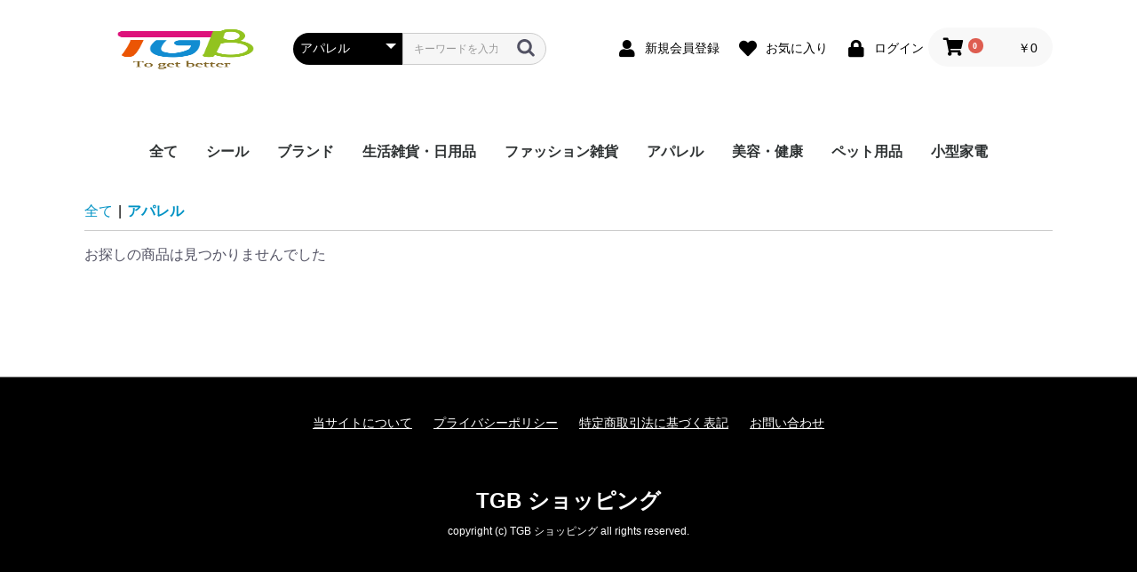

--- FILE ---
content_type: text/html; charset=UTF-8
request_url: https://adoka.jp/products/list?category_id=2
body_size: 7469
content:
<!doctype html>
<html lang="ja">
<head prefix="og: http://ogp.me/ns# fb: http://ogp.me/ns/fb# product: http://ogp.me/ns/product#">
    <meta charset="utf-8">
    <meta name="viewport" content="width=device-width, initial-scale=1, shrink-to-fit=no">
    <meta name="eccube-csrf-token" content="VS6lkY7ep0yTOXIYjeozsM6jfCUUHwZH-jtodFSWRvU">
    <title>TGB ショッピング / アパレル</title>
                            <meta name="robots" content="noindex">
    
<meta property="og:type" content="article"/>
<meta property="og:site_name" content="TGB ショッピング"/>
    <meta property="og:url" content="https://adoka.jp/products/list?category_id=2"/>
    <link rel="canonical" href="https://adoka.jp/products/list?category_id=2"/>

                    <link rel="icon" href="/html/user_data/assets/img/common/favicon.ico">
    <link rel="stylesheet" href="https://stackpath.bootstrapcdn.com/bootstrap/3.4.1/css/bootstrap.min.css" integrity="sha384-HSMxcRTRxnN+Bdg0JdbxYKrThecOKuH5zCYotlSAcp1+c8xmyTe9GYg1l9a69psu" crossorigin="anonymous">
    <link rel="stylesheet" href="https://use.fontawesome.com/releases/v5.3.1/css/all.css" integrity="sha384-mzrmE5qonljUremFsqc01SB46JvROS7bZs3IO2EmfFsd15uHvIt+Y8vEf7N7fWAU" crossorigin="anonymous">
    <link rel="stylesheet" href="//cdn.jsdelivr.net/jquery.slick/1.6.0/slick.css">
    <link rel="stylesheet" href="/html/template/default/assets/css/style.css">
        <script src="https://code.jquery.com/jquery-3.5.1.min.js" integrity="sha256-9/aliU8dGd2tb6OSsuzixeV4y/faTqgFtohetphbbj0=" crossorigin="anonymous"></script>
    <script>
        $(function() {
            $.ajaxSetup({
                'headers': {
                    'ECCUBE-CSRF-TOKEN': $('meta[name="eccube-csrf-token"]').attr('content')
                }
            });
        });
    </script>
    <script src="//code.tidio.co/n0pg9ixxyrlsuh3mwhrl6ls0y3zjz730.js" async></script>
                    <link rel="stylesheet" href="/html/user_data/assets/css/customize.css">
</head>
<body id="page_product_list" class="product_page">

<div class="ec-layoutRole">
                <div class="ec-layoutRole__header">
                <!-- ▼ヘッダー(商品検索・ログインナビ・カート) -->
            <div class="ec-headerNaviRole">
    <div class="ec-headerNaviRole__logo">
            <a href="https://adoka.jp"><img src="https://adoka.jp/logo.png" height="75px"></a>
        </div>
    <div class="ec-headerNaviRole__left">
        
        <div class="ec-headerNaviRole__search">
            
<div class="ec-headerSearch">
    <form method="get" class="searchform" action="/products/list">
        <div class="ec-headerSearch__category">
            <div class="ec-select ec-select_search">
                            <select name="category_id" class="category_id"><option value="">全ての商品</option><option value="129">シール</option><option value="153">　人気シール</option><option value="7">ブランド</option><option value="152">　CELINE　セリーヌ</option><option value="151">　CHAMPION  チャンピオン</option><option value="150">　PRADA プラダ</option><option value="149">　MIU MIU　ミュウミュウ</option><option value="148">　ESSENTIALS  エッセンシャルズ</option><option value="147">　CHROMEHEARTS クロムハーツ</option><option value="146">　BALMAIN  バルマン</option><option value="145">　MONCLER  モンクレール</option><option value="144">　THOM BROWNE  トムブラウン</option><option value="143">　MLB</option><option value="142">　Hystericmini   ヒステリックミニ</option><option value="141">　adidas  アディダス</option><option value="140">　SESAME STREET  セサミストリート</option><option value="139">　ESSENTIALS  エッセンシャルズ</option><option value="138">　COMME des GARCONS PLAY  コムデギャルソン プレイ</option><option value="137">　DREW HOUSE  ドリューハウス</option><option value="136">　BALENCIAGA  バレンシアガ</option><option value="135">　Moschino  モスキーノ</option><option value="134">　BURBERRY　バーバリー</option><option value="133">　Off-White  オフホワイト</option><option value="132">　KENZO ケンゾー</option><option value="128">　FENDI フェンディ</option><option value="127">　Dr.Martens  ドクターマーチン</option><option value="126">　Timberland ティンバーランド</option><option value="125">　TATRAS  タトラス</option><option value="124">　BOGS  ボグス</option><option value="123">　SUPREME シュプリーム</option><option value="119">　LV　LOUISVUITTON ルイヴィトン</option><option value="118">　PRADA</option><option value="117">　GUCCI  グッチ</option><option value="116">　GIVENCHY  ジバンシィ</option><option value="115">　Dior  ディオール</option><option value="114">　D&amp;G  ドルチェ＆ガッバーナ DOLCE＆GABBANA</option><option value="113">　CHANEL  シャネル</option><option value="112">　雑物</option><option value="121">　MONCLER</option><option value="111">　UGG  アグ</option><option value="122">　THE NORTH FACE  ノースフェイス</option><option value="110">　BAPE  ベイプ</option><option value="109">　AAPE BY A BATHING APE  エーエイプ バイ ベイシングエイプ</option><option value="108">　NIKE  ナイキ</option><option value="107">　NB ニューバランス</option><option value="120">　その他</option><option value="5">生活雑貨・日用品</option><option value="80">　日用品</option><option value="6">　マスク</option><option value="79">　文具</option><option value="78">　おもちゃ・ゲーム</option><option value="76">　手つくり・DIY</option><option value="75">　イベント・行事用グッズ</option><option value="1">ファッション雑貨</option><option value="52">　レディース</option><option value="60">　　シューズ</option><option value="59">　　バッグ</option><option value="57">　　スカーフ・ストール</option><option value="56">　　帽子</option><option value="58">　　手袋</option><option value="55">　　腕時計</option><option value="54">　　各種アクセサリー</option><option value="53">　　その他</option><option value="51">　メンズ</option><option value="67">　　シューズ</option><option value="66">　　財布・バッグ</option><option value="65">　　スカーフ・ストール</option><option value="64">　　帽子</option><option value="63">　　腕時計</option><option value="62">　　各種アクセサリー</option><option value="61">　　その他</option><option value="50">　キッズ</option><option value="74">　　シューズ</option><option value="73">　　バッグ</option><option value="72">　　帽子</option><option value="71">　　スカーフ・ストール</option><option value="70">　　ソックス</option><option value="69">　　各種アクセサリー</option><option value="68">　　その他</option><option value="2" selected="selected">アパレル</option><option value="8">　レディース</option><option value="23">　　トップス</option><option value="22">　　パンツ・ズボン</option><option value="21">　　コート</option><option value="20">　　ワンピース</option><option value="19">　　セクシーランジェリー</option><option value="18">　　水着</option><option value="17">　　和服</option><option value="16">　　その他</option><option value="9">　メンズ</option><option value="30">　　トップス</option><option value="29">　　パンツ・ズボン</option><option value="28">　　コート</option><option value="27">　　スポーツウェア</option><option value="26">　　ランジェリー</option><option value="25">　　作業服</option><option value="24">　　その他</option><option value="10">　キッズ女の子</option><option value="35">　　トップス</option><option value="34">　　ボトムス</option><option value="33">　　コート</option><option value="32">　　ワンピース</option><option value="31">　　その他</option><option value="11">　キッズ男の子</option><option value="39">　　トップス</option><option value="38">　　ボトムス</option><option value="37">　　コート</option><option value="36">　　その他</option><option value="12">　ベビー</option><option value="43">　　トップス</option><option value="42">　　ロンパース</option><option value="41">　　ボトムス</option><option value="40">　　その他</option><option value="45">美容・健康</option><option value="86">　ネイルマシン</option><option value="85">　美容器具</option><option value="84">　脱毛機</option><option value="83">　季節アイテム</option><option value="82">　衛生用品</option><option value="81">　その他</option><option value="49">ペット用品</option><option value="90">　鞄</option><option value="89">　服</option><option value="88">　おもちゃ</option><option value="87">　ベッド</option><option value="105">　その他</option><option value="48">小型家電</option><option value="94">　ミニ加湿器</option><option value="93">　扇風機</option><option value="92">　照明灯</option><option value="91">　その他</option></select>
    
            </div>
        </div>
        <div class="ec-headerSearch__keyword">
            <div class="ec-input">
                <input type="search" name="name" maxlength="50" class="search-name" placeholder="キーワードを入力" />
                <button class="ec-headerSearch__keywordBtn" type="submit">
                    <div class="ec-icon">
                        <img src="/html/template/default/assets/icon/search-dark.svg" alt="">
                    </div>
                </button>
            </div>
        </div>
    </form>
</div>

        </div>
        <div class="ec-headerRole__navSP">
            
<div class="ec-headerNavSP">
    <i class="fas fa-bars"></i>
</div>
        </div>
    </div>
    <div class="ec-headerNaviRole__right">
        <div class="ec-headerNaviRole__nav">
            
<div class="ec-headerNav">
            <div class="ec-headerNav__item">
            <a href="https://adoka.jp/entry">
                <i class="ec-headerNav__itemIcon fas fa-user fa-fw"></i>
                <span class="ec-headerNav__itemLink">新規会員登録</span>
            </a>
        </div>
                    <div class="ec-headerNav__item">
                <a href="https://adoka.jp/mypage/favorite">
                    <i class="ec-headerNav__itemIcon fas fa-heart fa-fw"></i>
                    <span class="ec-headerNav__itemLink">お気に入り</span>
                </a>
            </div>
                <div class="ec-headerNav__item">
            <a href="https://adoka.jp/mypage/login">
                <i class="ec-headerNav__itemIcon fas fa-lock fa-fw"></i>
                <span class="ec-headerNav__itemLink">ログイン</span>
            </a>
        </div>
    </div>

        </div>
        <div class="ec-headerRole__cart">
            <div class="ec-cartNaviWrap">
    <div class="ec-cartNavi">
        <i class="ec-cartNavi__icon fas fa-shopping-cart">
            <span class="ec-cartNavi__badge">0</span>
        </i>
        <div class="ec-cartNavi__label">
            <div class="ec-cartNavi__price">￥0</div>
        </div>
    </div>
            <div class="ec-cartNaviNull">
            <div class="ec-cartNaviNull__message">
                <p>現在カート内に商品はございません。</p>
            </div>
        </div>
    </div>

        </div>
    </div>
</div>
        <!-- ▲ヘッダー(商品検索・ログインナビ・カート) -->
    <!-- ▼ロゴ -->
            <div class="ec-headerRole">
    <div class="ec-headerRole__title">
                                                                            </div>
</div>
        <!-- ▲ロゴ -->
    <!-- ▼カテゴリナビ(PC) -->
            


<div class="ec-categoryNaviRole">
    <div class="ec-itemNav">
        <ul class="ec-itemNav__nav">
            <li><a href="https://adoka.jp/products/list">全て</a></li>
                            <li>
                            <a href="https://adoka.jp/products/list?category_id=129">
        シール
    </a>
            <ul>
                            <li>
                            <a href="https://adoka.jp/products/list?category_id=153">
        人気シール
    </a>
    
                </li>
                    </ul>
    
                </li>
                            <li>
                            <a href="https://adoka.jp/products/list?category_id=7">
        ブランド
    </a>
            <ul>
                            <li>
                            <a href="https://adoka.jp/products/list?category_id=152">
        CELINE　セリーヌ
    </a>
    
                </li>
                            <li>
                            <a href="https://adoka.jp/products/list?category_id=151">
        CHAMPION  チャンピオン
    </a>
    
                </li>
                            <li>
                            <a href="https://adoka.jp/products/list?category_id=150">
        PRADA プラダ
    </a>
    
                </li>
                            <li>
                            <a href="https://adoka.jp/products/list?category_id=149">
        MIU MIU　ミュウミュウ
    </a>
    
                </li>
                            <li>
                            <a href="https://adoka.jp/products/list?category_id=148">
        ESSENTIALS  エッセンシャルズ
    </a>
    
                </li>
                            <li>
                            <a href="https://adoka.jp/products/list?category_id=147">
        CHROMEHEARTS クロムハーツ
    </a>
    
                </li>
                            <li>
                            <a href="https://adoka.jp/products/list?category_id=146">
        BALMAIN  バルマン
    </a>
    
                </li>
                            <li>
                            <a href="https://adoka.jp/products/list?category_id=145">
        MONCLER  モンクレール
    </a>
    
                </li>
                            <li>
                            <a href="https://adoka.jp/products/list?category_id=144">
        THOM BROWNE  トムブラウン
    </a>
    
                </li>
                            <li>
                            <a href="https://adoka.jp/products/list?category_id=143">
        MLB
    </a>
    
                </li>
                            <li>
                            <a href="https://adoka.jp/products/list?category_id=142">
        Hystericmini   ヒステリックミニ
    </a>
    
                </li>
                            <li>
                            <a href="https://adoka.jp/products/list?category_id=141">
        adidas  アディダス
    </a>
    
                </li>
                            <li>
                            <a href="https://adoka.jp/products/list?category_id=140">
        SESAME STREET  セサミストリート
    </a>
    
                </li>
                            <li>
                            <a href="https://adoka.jp/products/list?category_id=139">
        ESSENTIALS  エッセンシャルズ
    </a>
    
                </li>
                            <li>
                            <a href="https://adoka.jp/products/list?category_id=138">
        COMME des GARCONS PLAY  コムデギャルソン プレイ
    </a>
    
                </li>
                            <li>
                            <a href="https://adoka.jp/products/list?category_id=137">
        DREW HOUSE  ドリューハウス
    </a>
    
                </li>
                            <li>
                            <a href="https://adoka.jp/products/list?category_id=136">
        BALENCIAGA  バレンシアガ
    </a>
    
                </li>
                            <li>
                            <a href="https://adoka.jp/products/list?category_id=135">
        Moschino  モスキーノ
    </a>
    
                </li>
                            <li>
                            <a href="https://adoka.jp/products/list?category_id=134">
        BURBERRY　バーバリー
    </a>
    
                </li>
                            <li>
                            <a href="https://adoka.jp/products/list?category_id=133">
        Off-White  オフホワイト
    </a>
    
                </li>
                            <li>
                            <a href="https://adoka.jp/products/list?category_id=132">
        KENZO ケンゾー
    </a>
    
                </li>
                            <li>
                            <a href="https://adoka.jp/products/list?category_id=128">
        FENDI フェンディ
    </a>
    
                </li>
                            <li>
                            <a href="https://adoka.jp/products/list?category_id=127">
        Dr.Martens  ドクターマーチン
    </a>
    
                </li>
                            <li>
                            <a href="https://adoka.jp/products/list?category_id=126">
        Timberland ティンバーランド
    </a>
    
                </li>
                            <li>
                            <a href="https://adoka.jp/products/list?category_id=125">
        TATRAS  タトラス
    </a>
    
                </li>
                            <li>
                            <a href="https://adoka.jp/products/list?category_id=124">
        BOGS  ボグス
    </a>
    
                </li>
                            <li>
                            <a href="https://adoka.jp/products/list?category_id=123">
        SUPREME シュプリーム
    </a>
    
                </li>
                            <li>
                            <a href="https://adoka.jp/products/list?category_id=119">
        LV　LOUISVUITTON ルイヴィトン
    </a>
    
                </li>
                            <li>
                            <a href="https://adoka.jp/products/list?category_id=118">
        PRADA
    </a>
    
                </li>
                            <li>
                            <a href="https://adoka.jp/products/list?category_id=117">
        GUCCI  グッチ
    </a>
    
                </li>
                            <li>
                            <a href="https://adoka.jp/products/list?category_id=116">
        GIVENCHY  ジバンシィ
    </a>
    
                </li>
                            <li>
                            <a href="https://adoka.jp/products/list?category_id=115">
        Dior  ディオール
    </a>
    
                </li>
                            <li>
                            <a href="https://adoka.jp/products/list?category_id=114">
        D&amp;G  ドルチェ＆ガッバーナ DOLCE＆GABBANA
    </a>
    
                </li>
                            <li>
                            <a href="https://adoka.jp/products/list?category_id=113">
        CHANEL  シャネル
    </a>
    
                </li>
                            <li>
                            <a href="https://adoka.jp/products/list?category_id=112">
        雑物
    </a>
    
                </li>
                            <li>
                            <a href="https://adoka.jp/products/list?category_id=121">
        MONCLER
    </a>
    
                </li>
                            <li>
                            <a href="https://adoka.jp/products/list?category_id=111">
        UGG  アグ
    </a>
    
                </li>
                            <li>
                            <a href="https://adoka.jp/products/list?category_id=122">
        THE NORTH FACE  ノースフェイス
    </a>
    
                </li>
                            <li>
                            <a href="https://adoka.jp/products/list?category_id=110">
        BAPE  ベイプ
    </a>
    
                </li>
                            <li>
                            <a href="https://adoka.jp/products/list?category_id=109">
        AAPE BY A BATHING APE  エーエイプ バイ ベイシングエイプ
    </a>
    
                </li>
                            <li>
                            <a href="https://adoka.jp/products/list?category_id=108">
        NIKE  ナイキ
    </a>
    
                </li>
                            <li>
                            <a href="https://adoka.jp/products/list?category_id=107">
        NB ニューバランス
    </a>
    
                </li>
                            <li>
                            <a href="https://adoka.jp/products/list?category_id=120">
        その他
    </a>
    
                </li>
                    </ul>
    
                </li>
                            <li>
                            <a href="https://adoka.jp/products/list?category_id=5">
        生活雑貨・日用品
    </a>
            <ul>
                            <li>
                            <a href="https://adoka.jp/products/list?category_id=80">
        日用品
    </a>
    
                </li>
                            <li>
                            <a href="https://adoka.jp/products/list?category_id=6">
        マスク
    </a>
    
                </li>
                            <li>
                            <a href="https://adoka.jp/products/list?category_id=79">
        文具
    </a>
    
                </li>
                            <li>
                            <a href="https://adoka.jp/products/list?category_id=78">
        おもちゃ・ゲーム
    </a>
    
                </li>
                            <li>
                            <a href="https://adoka.jp/products/list?category_id=76">
        手つくり・DIY
    </a>
    
                </li>
                            <li>
                            <a href="https://adoka.jp/products/list?category_id=75">
        イベント・行事用グッズ
    </a>
    
                </li>
                    </ul>
    
                </li>
                            <li>
                            <a href="https://adoka.jp/products/list?category_id=1">
        ファッション雑貨
    </a>
            <ul>
                            <li>
                            <a href="https://adoka.jp/products/list?category_id=52">
        レディース
    </a>
            <ul>
                            <li>
                            <a href="https://adoka.jp/products/list?category_id=60">
        シューズ
    </a>
    
                </li>
                            <li>
                            <a href="https://adoka.jp/products/list?category_id=59">
        バッグ
    </a>
    
                </li>
                            <li>
                            <a href="https://adoka.jp/products/list?category_id=57">
        スカーフ・ストール
    </a>
    
                </li>
                            <li>
                            <a href="https://adoka.jp/products/list?category_id=56">
        帽子
    </a>
    
                </li>
                            <li>
                            <a href="https://adoka.jp/products/list?category_id=58">
        手袋
    </a>
    
                </li>
                            <li>
                            <a href="https://adoka.jp/products/list?category_id=55">
        腕時計
    </a>
    
                </li>
                            <li>
                            <a href="https://adoka.jp/products/list?category_id=54">
        各種アクセサリー
    </a>
    
                </li>
                            <li>
                            <a href="https://adoka.jp/products/list?category_id=53">
        その他
    </a>
    
                </li>
                    </ul>
    
                </li>
                            <li>
                            <a href="https://adoka.jp/products/list?category_id=51">
        メンズ
    </a>
            <ul>
                            <li>
                            <a href="https://adoka.jp/products/list?category_id=67">
        シューズ
    </a>
    
                </li>
                            <li>
                            <a href="https://adoka.jp/products/list?category_id=66">
        財布・バッグ
    </a>
    
                </li>
                            <li>
                            <a href="https://adoka.jp/products/list?category_id=65">
        スカーフ・ストール
    </a>
    
                </li>
                            <li>
                            <a href="https://adoka.jp/products/list?category_id=64">
        帽子
    </a>
    
                </li>
                            <li>
                            <a href="https://adoka.jp/products/list?category_id=63">
        腕時計
    </a>
    
                </li>
                            <li>
                            <a href="https://adoka.jp/products/list?category_id=62">
        各種アクセサリー
    </a>
    
                </li>
                            <li>
                            <a href="https://adoka.jp/products/list?category_id=61">
        その他
    </a>
    
                </li>
                    </ul>
    
                </li>
                            <li>
                            <a href="https://adoka.jp/products/list?category_id=50">
        キッズ
    </a>
            <ul>
                            <li>
                            <a href="https://adoka.jp/products/list?category_id=74">
        シューズ
    </a>
    
                </li>
                            <li>
                            <a href="https://adoka.jp/products/list?category_id=73">
        バッグ
    </a>
    
                </li>
                            <li>
                            <a href="https://adoka.jp/products/list?category_id=72">
        帽子
    </a>
    
                </li>
                            <li>
                            <a href="https://adoka.jp/products/list?category_id=71">
        スカーフ・ストール
    </a>
    
                </li>
                            <li>
                            <a href="https://adoka.jp/products/list?category_id=70">
        ソックス
    </a>
    
                </li>
                            <li>
                            <a href="https://adoka.jp/products/list?category_id=69">
        各種アクセサリー
    </a>
    
                </li>
                            <li>
                            <a href="https://adoka.jp/products/list?category_id=68">
        その他
    </a>
    
                </li>
                    </ul>
    
                </li>
                    </ul>
    
                </li>
                            <li>
                            <a href="https://adoka.jp/products/list?category_id=2">
        アパレル
    </a>
            <ul>
                            <li>
                            <a href="https://adoka.jp/products/list?category_id=8">
        レディース
    </a>
            <ul>
                            <li>
                            <a href="https://adoka.jp/products/list?category_id=23">
        トップス
    </a>
    
                </li>
                            <li>
                            <a href="https://adoka.jp/products/list?category_id=22">
        パンツ・ズボン
    </a>
    
                </li>
                            <li>
                            <a href="https://adoka.jp/products/list?category_id=21">
        コート
    </a>
    
                </li>
                            <li>
                            <a href="https://adoka.jp/products/list?category_id=20">
        ワンピース
    </a>
    
                </li>
                            <li>
                            <a href="https://adoka.jp/products/list?category_id=19">
        セクシーランジェリー
    </a>
    
                </li>
                            <li>
                            <a href="https://adoka.jp/products/list?category_id=18">
        水着
    </a>
    
                </li>
                            <li>
                            <a href="https://adoka.jp/products/list?category_id=17">
        和服
    </a>
    
                </li>
                            <li>
                            <a href="https://adoka.jp/products/list?category_id=16">
        その他
    </a>
    
                </li>
                    </ul>
    
                </li>
                            <li>
                            <a href="https://adoka.jp/products/list?category_id=9">
        メンズ
    </a>
            <ul>
                            <li>
                            <a href="https://adoka.jp/products/list?category_id=30">
        トップス
    </a>
    
                </li>
                            <li>
                            <a href="https://adoka.jp/products/list?category_id=29">
        パンツ・ズボン
    </a>
    
                </li>
                            <li>
                            <a href="https://adoka.jp/products/list?category_id=28">
        コート
    </a>
    
                </li>
                            <li>
                            <a href="https://adoka.jp/products/list?category_id=27">
        スポーツウェア
    </a>
    
                </li>
                            <li>
                            <a href="https://adoka.jp/products/list?category_id=26">
        ランジェリー
    </a>
    
                </li>
                            <li>
                            <a href="https://adoka.jp/products/list?category_id=25">
        作業服
    </a>
    
                </li>
                            <li>
                            <a href="https://adoka.jp/products/list?category_id=24">
        その他
    </a>
    
                </li>
                    </ul>
    
                </li>
                            <li>
                            <a href="https://adoka.jp/products/list?category_id=10">
        キッズ女の子
    </a>
            <ul>
                            <li>
                            <a href="https://adoka.jp/products/list?category_id=35">
        トップス
    </a>
    
                </li>
                            <li>
                            <a href="https://adoka.jp/products/list?category_id=34">
        ボトムス
    </a>
    
                </li>
                            <li>
                            <a href="https://adoka.jp/products/list?category_id=33">
        コート
    </a>
    
                </li>
                            <li>
                            <a href="https://adoka.jp/products/list?category_id=32">
        ワンピース
    </a>
    
                </li>
                            <li>
                            <a href="https://adoka.jp/products/list?category_id=31">
        その他
    </a>
    
                </li>
                    </ul>
    
                </li>
                            <li>
                            <a href="https://adoka.jp/products/list?category_id=11">
        キッズ男の子
    </a>
            <ul>
                            <li>
                            <a href="https://adoka.jp/products/list?category_id=39">
        トップス
    </a>
    
                </li>
                            <li>
                            <a href="https://adoka.jp/products/list?category_id=38">
        ボトムス
    </a>
    
                </li>
                            <li>
                            <a href="https://adoka.jp/products/list?category_id=37">
        コート
    </a>
    
                </li>
                            <li>
                            <a href="https://adoka.jp/products/list?category_id=36">
        その他
    </a>
    
                </li>
                    </ul>
    
                </li>
                            <li>
                            <a href="https://adoka.jp/products/list?category_id=12">
        ベビー
    </a>
            <ul>
                            <li>
                            <a href="https://adoka.jp/products/list?category_id=43">
        トップス
    </a>
    
                </li>
                            <li>
                            <a href="https://adoka.jp/products/list?category_id=42">
        ロンパース
    </a>
    
                </li>
                            <li>
                            <a href="https://adoka.jp/products/list?category_id=41">
        ボトムス
    </a>
    
                </li>
                            <li>
                            <a href="https://adoka.jp/products/list?category_id=40">
        その他
    </a>
    
                </li>
                    </ul>
    
                </li>
                    </ul>
    
                </li>
                            <li>
                            <a href="https://adoka.jp/products/list?category_id=45">
        美容・健康
    </a>
            <ul>
                            <li>
                            <a href="https://adoka.jp/products/list?category_id=86">
        ネイルマシン
    </a>
    
                </li>
                            <li>
                            <a href="https://adoka.jp/products/list?category_id=85">
        美容器具
    </a>
    
                </li>
                            <li>
                            <a href="https://adoka.jp/products/list?category_id=84">
        脱毛機
    </a>
    
                </li>
                            <li>
                            <a href="https://adoka.jp/products/list?category_id=83">
        季節アイテム
    </a>
    
                </li>
                            <li>
                            <a href="https://adoka.jp/products/list?category_id=82">
        衛生用品
    </a>
    
                </li>
                            <li>
                            <a href="https://adoka.jp/products/list?category_id=81">
        その他
    </a>
    
                </li>
                    </ul>
    
                </li>
                            <li>
                            <a href="https://adoka.jp/products/list?category_id=49">
        ペット用品
    </a>
            <ul>
                            <li>
                            <a href="https://adoka.jp/products/list?category_id=90">
        鞄
    </a>
    
                </li>
                            <li>
                            <a href="https://adoka.jp/products/list?category_id=89">
        服
    </a>
    
                </li>
                            <li>
                            <a href="https://adoka.jp/products/list?category_id=88">
        おもちゃ
    </a>
    
                </li>
                            <li>
                            <a href="https://adoka.jp/products/list?category_id=87">
        ベッド
    </a>
    
                </li>
                            <li>
                            <a href="https://adoka.jp/products/list?category_id=105">
        その他
    </a>
    
                </li>
                    </ul>
    
                </li>
                            <li>
                            <a href="https://adoka.jp/products/list?category_id=48">
        小型家電
    </a>
            <ul>
                            <li>
                            <a href="https://adoka.jp/products/list?category_id=94">
        ミニ加湿器
    </a>
    
                </li>
                            <li>
                            <a href="https://adoka.jp/products/list?category_id=93">
        扇風機
    </a>
    
                </li>
                            <li>
                            <a href="https://adoka.jp/products/list?category_id=92">
        照明灯
    </a>
    
                </li>
                            <li>
                            <a href="https://adoka.jp/products/list?category_id=91">
        その他
    </a>
    
                </li>
                    </ul>
    
                </li>
                    </ul>
    </div>
</div>
        <!-- ▲カテゴリナビ(PC) -->

        </div>
    
        
    <div class="ec-layoutRole__contents">
                
                
        <div class="ec-layoutRole__main">
                        
                                    <div class="ec-searchnavRole">
            <form name="form1" id="form1" method="get" action="?">
                                    <input type="hidden" id="mode"
                           name="mode"
                           />
                                    <input type="hidden" id="category_id"
                           name="category_id"
                           value="2" />
                                    <input type="hidden" id="name"
                           name="name"
                           />
                                    <input type="hidden" id="pageno"
                           name="pageno"
                           />
                                    <input type="hidden" id="disp_number"
                           name="disp_number"
                           value="0" />
                                    <input type="hidden" id="orderby"
                           name="orderby"
                           value="0" />
                            </form>
            <div class="ec-searchnavRole__topicpath">
                <ol class="ec-topicpath">
                    <li class="ec-topicpath__item"><a href="https://adoka.jp/products/list">全て</a>
                    </li>
                                                                        <li class="ec-topicpath__divider">|</li>
                            <li class="ec-topicpath__item--active"><a
                                        href="https://adoka.jp/products/list?category_id=2">アパレル</a>
                            </li>
                                                                                </ol>
            </div>
            <div class="ec-searchnavRole__infos">
                <div class="ec-searchnavRole__counter">
                                            <span>お探しの商品は見つかりませんでした</span>
                                    </div>
                            </div>
        </div>
            
                                        <div class="ec-layoutRole__mainBottom">
                        <!-- ▼おすすめ商品 -->
            
<!-- ▼item_list▼ -->
<div class="ec-shelfRole">
    <ul class="ec-shelfGrid">
            </ul>
</div>
<!-- ▲item_list▲ -->

        <!-- ▲おすすめ商品 -->

                </div>
                    </div>

                    </div>

        
                <div class="ec-layoutRole__footer">
                <!-- ▼フッター -->
            <div class="ec-footerRole">
    <div class="ec-footerRole__inner">
        <ul class="ec-footerNavi">
            <li class="ec-footerNavi__link">
                <a href="https://adoka.jp/help/about">当サイトについて</a>
            </li>
            <li class="ec-footerNavi__link">
                <a href="https://adoka.jp/help/privacy">プライバシーポリシー</a>
            </li>
            <li class="ec-footerNavi__link">
                <a href="https://adoka.jp/help/tradelaw">特定商取引法に基づく表記</a>
            </li>
            <li class="ec-footerNavi__link">
                <a href="https://adoka.jp/contact">お問い合わせ</a>
            </li>
        </ul>
        <div class="ec-footerTitle">
            <div class="ec-footerTitle__logo">
                <a href="https://adoka.jp/">TGB ショッピング</a>
            </div>
            <div class="ec-footerTitle__copyright">copyright (c) TGB ショッピング all rights reserved.</div>
        </div>
    </div>
</div>

<style>
body{margin:0; padding:0}
#adleft,#adright{
width:150px;
height:600px;
/*padding:20px;*/
font:14px/20px arial;
text-align:center;
/*background:#06c;*/
position:absolute;
cursor:pointer;
color:#fff
}
#adleft{left:0; top:150px; }
#adright{right:0; top:150px;}
</style>
<script>
window.onload = function(){
 var adleft = document.getElementById("adleft");
 var adright = document.getElementById("adright");
 var adtop = adleft.offsetTop;
 window.onscroll = function(){
  adleft.style.top = adtop + (document.documentElement.scrollTop || document.body.scrollTop) +"px"; 
  adright.style.top = adtop + (document.documentElement.scrollTop || document.body.scrollTop) +"px"; 
 }
} 
</script>
</head>
<!--<div id="adleft">
    
    <img src="/html/user_data/assets/img/pc-r.jpg">
    </div>
<div id="adright">
    
    <img src="/html/user_data/assets/img/pc-r.jpg">
</div>--!>
        <!-- ▲フッター -->

        </div>
    </div><!-- ec-layoutRole -->

<div class="ec-overlayRole"></div>
<div class="ec-drawerRoleClose"><i class="fas fa-times"></i></div>
<div class="ec-drawerRole">
                    <!-- ▼商品検索 -->
            
<div class="ec-headerSearch">
    <form method="get" class="searchform" action="/products/list">
        <div class="ec-headerSearch__category">
            <div class="ec-select ec-select_search">
                            <select name="category_id" class="category_id"><option value="">全ての商品</option><option value="129">シール</option><option value="153">　人気シール</option><option value="7">ブランド</option><option value="152">　CELINE　セリーヌ</option><option value="151">　CHAMPION  チャンピオン</option><option value="150">　PRADA プラダ</option><option value="149">　MIU MIU　ミュウミュウ</option><option value="148">　ESSENTIALS  エッセンシャルズ</option><option value="147">　CHROMEHEARTS クロムハーツ</option><option value="146">　BALMAIN  バルマン</option><option value="145">　MONCLER  モンクレール</option><option value="144">　THOM BROWNE  トムブラウン</option><option value="143">　MLB</option><option value="142">　Hystericmini   ヒステリックミニ</option><option value="141">　adidas  アディダス</option><option value="140">　SESAME STREET  セサミストリート</option><option value="139">　ESSENTIALS  エッセンシャルズ</option><option value="138">　COMME des GARCONS PLAY  コムデギャルソン プレイ</option><option value="137">　DREW HOUSE  ドリューハウス</option><option value="136">　BALENCIAGA  バレンシアガ</option><option value="135">　Moschino  モスキーノ</option><option value="134">　BURBERRY　バーバリー</option><option value="133">　Off-White  オフホワイト</option><option value="132">　KENZO ケンゾー</option><option value="128">　FENDI フェンディ</option><option value="127">　Dr.Martens  ドクターマーチン</option><option value="126">　Timberland ティンバーランド</option><option value="125">　TATRAS  タトラス</option><option value="124">　BOGS  ボグス</option><option value="123">　SUPREME シュプリーム</option><option value="119">　LV　LOUISVUITTON ルイヴィトン</option><option value="118">　PRADA</option><option value="117">　GUCCI  グッチ</option><option value="116">　GIVENCHY  ジバンシィ</option><option value="115">　Dior  ディオール</option><option value="114">　D&amp;G  ドルチェ＆ガッバーナ DOLCE＆GABBANA</option><option value="113">　CHANEL  シャネル</option><option value="112">　雑物</option><option value="121">　MONCLER</option><option value="111">　UGG  アグ</option><option value="122">　THE NORTH FACE  ノースフェイス</option><option value="110">　BAPE  ベイプ</option><option value="109">　AAPE BY A BATHING APE  エーエイプ バイ ベイシングエイプ</option><option value="108">　NIKE  ナイキ</option><option value="107">　NB ニューバランス</option><option value="120">　その他</option><option value="5">生活雑貨・日用品</option><option value="80">　日用品</option><option value="6">　マスク</option><option value="79">　文具</option><option value="78">　おもちゃ・ゲーム</option><option value="76">　手つくり・DIY</option><option value="75">　イベント・行事用グッズ</option><option value="1">ファッション雑貨</option><option value="52">　レディース</option><option value="60">　　シューズ</option><option value="59">　　バッグ</option><option value="57">　　スカーフ・ストール</option><option value="56">　　帽子</option><option value="58">　　手袋</option><option value="55">　　腕時計</option><option value="54">　　各種アクセサリー</option><option value="53">　　その他</option><option value="51">　メンズ</option><option value="67">　　シューズ</option><option value="66">　　財布・バッグ</option><option value="65">　　スカーフ・ストール</option><option value="64">　　帽子</option><option value="63">　　腕時計</option><option value="62">　　各種アクセサリー</option><option value="61">　　その他</option><option value="50">　キッズ</option><option value="74">　　シューズ</option><option value="73">　　バッグ</option><option value="72">　　帽子</option><option value="71">　　スカーフ・ストール</option><option value="70">　　ソックス</option><option value="69">　　各種アクセサリー</option><option value="68">　　その他</option><option value="2" selected="selected">アパレル</option><option value="8">　レディース</option><option value="23">　　トップス</option><option value="22">　　パンツ・ズボン</option><option value="21">　　コート</option><option value="20">　　ワンピース</option><option value="19">　　セクシーランジェリー</option><option value="18">　　水着</option><option value="17">　　和服</option><option value="16">　　その他</option><option value="9">　メンズ</option><option value="30">　　トップス</option><option value="29">　　パンツ・ズボン</option><option value="28">　　コート</option><option value="27">　　スポーツウェア</option><option value="26">　　ランジェリー</option><option value="25">　　作業服</option><option value="24">　　その他</option><option value="10">　キッズ女の子</option><option value="35">　　トップス</option><option value="34">　　ボトムス</option><option value="33">　　コート</option><option value="32">　　ワンピース</option><option value="31">　　その他</option><option value="11">　キッズ男の子</option><option value="39">　　トップス</option><option value="38">　　ボトムス</option><option value="37">　　コート</option><option value="36">　　その他</option><option value="12">　ベビー</option><option value="43">　　トップス</option><option value="42">　　ロンパース</option><option value="41">　　ボトムス</option><option value="40">　　その他</option><option value="45">美容・健康</option><option value="86">　ネイルマシン</option><option value="85">　美容器具</option><option value="84">　脱毛機</option><option value="83">　季節アイテム</option><option value="82">　衛生用品</option><option value="81">　その他</option><option value="49">ペット用品</option><option value="90">　鞄</option><option value="89">　服</option><option value="88">　おもちゃ</option><option value="87">　ベッド</option><option value="105">　その他</option><option value="48">小型家電</option><option value="94">　ミニ加湿器</option><option value="93">　扇風機</option><option value="92">　照明灯</option><option value="91">　その他</option></select>
    
            </div>
        </div>
        <div class="ec-headerSearch__keyword">
            <div class="ec-input">
                <input type="search" name="name" maxlength="50" class="search-name" placeholder="キーワードを入力" />
                <button class="ec-headerSearch__keywordBtn" type="submit">
                    <div class="ec-icon">
                        <img src="/html/template/default/assets/icon/search-dark.svg" alt="">
                    </div>
                </button>
            </div>
        </div>
    </form>
</div>

        <!-- ▲商品検索 -->
    <!-- ▼カテゴリナビ(SP) -->
            


<div class="ec-headerCategoryArea">
    <div class="ec-headerCategoryArea__heading">
        <p>カテゴリ一覧</p>
    </div>
    <div class="ec-itemNav">
        <ul class="ec-itemNav__nav">
            <li><a href="https://adoka.jp/products/list">全て</a></li>
                            <li>
                            <a href="https://adoka.jp/products/list?category_id=129">
        シール
    </a>
            <ul>
                            <li>
                            <a href="https://adoka.jp/products/list?category_id=153">
        人気シール
    </a>
    
                </li>
                    </ul>
    
                </li>
                            <li>
                            <a href="https://adoka.jp/products/list?category_id=7">
        ブランド
    </a>
            <ul>
                            <li>
                            <a href="https://adoka.jp/products/list?category_id=152">
        CELINE　セリーヌ
    </a>
    
                </li>
                            <li>
                            <a href="https://adoka.jp/products/list?category_id=151">
        CHAMPION  チャンピオン
    </a>
    
                </li>
                            <li>
                            <a href="https://adoka.jp/products/list?category_id=150">
        PRADA プラダ
    </a>
    
                </li>
                            <li>
                            <a href="https://adoka.jp/products/list?category_id=149">
        MIU MIU　ミュウミュウ
    </a>
    
                </li>
                            <li>
                            <a href="https://adoka.jp/products/list?category_id=148">
        ESSENTIALS  エッセンシャルズ
    </a>
    
                </li>
                            <li>
                            <a href="https://adoka.jp/products/list?category_id=147">
        CHROMEHEARTS クロムハーツ
    </a>
    
                </li>
                            <li>
                            <a href="https://adoka.jp/products/list?category_id=146">
        BALMAIN  バルマン
    </a>
    
                </li>
                            <li>
                            <a href="https://adoka.jp/products/list?category_id=145">
        MONCLER  モンクレール
    </a>
    
                </li>
                            <li>
                            <a href="https://adoka.jp/products/list?category_id=144">
        THOM BROWNE  トムブラウン
    </a>
    
                </li>
                            <li>
                            <a href="https://adoka.jp/products/list?category_id=143">
        MLB
    </a>
    
                </li>
                            <li>
                            <a href="https://adoka.jp/products/list?category_id=142">
        Hystericmini   ヒステリックミニ
    </a>
    
                </li>
                            <li>
                            <a href="https://adoka.jp/products/list?category_id=141">
        adidas  アディダス
    </a>
    
                </li>
                            <li>
                            <a href="https://adoka.jp/products/list?category_id=140">
        SESAME STREET  セサミストリート
    </a>
    
                </li>
                            <li>
                            <a href="https://adoka.jp/products/list?category_id=139">
        ESSENTIALS  エッセンシャルズ
    </a>
    
                </li>
                            <li>
                            <a href="https://adoka.jp/products/list?category_id=138">
        COMME des GARCONS PLAY  コムデギャルソン プレイ
    </a>
    
                </li>
                            <li>
                            <a href="https://adoka.jp/products/list?category_id=137">
        DREW HOUSE  ドリューハウス
    </a>
    
                </li>
                            <li>
                            <a href="https://adoka.jp/products/list?category_id=136">
        BALENCIAGA  バレンシアガ
    </a>
    
                </li>
                            <li>
                            <a href="https://adoka.jp/products/list?category_id=135">
        Moschino  モスキーノ
    </a>
    
                </li>
                            <li>
                            <a href="https://adoka.jp/products/list?category_id=134">
        BURBERRY　バーバリー
    </a>
    
                </li>
                            <li>
                            <a href="https://adoka.jp/products/list?category_id=133">
        Off-White  オフホワイト
    </a>
    
                </li>
                            <li>
                            <a href="https://adoka.jp/products/list?category_id=132">
        KENZO ケンゾー
    </a>
    
                </li>
                            <li>
                            <a href="https://adoka.jp/products/list?category_id=128">
        FENDI フェンディ
    </a>
    
                </li>
                            <li>
                            <a href="https://adoka.jp/products/list?category_id=127">
        Dr.Martens  ドクターマーチン
    </a>
    
                </li>
                            <li>
                            <a href="https://adoka.jp/products/list?category_id=126">
        Timberland ティンバーランド
    </a>
    
                </li>
                            <li>
                            <a href="https://adoka.jp/products/list?category_id=125">
        TATRAS  タトラス
    </a>
    
                </li>
                            <li>
                            <a href="https://adoka.jp/products/list?category_id=124">
        BOGS  ボグス
    </a>
    
                </li>
                            <li>
                            <a href="https://adoka.jp/products/list?category_id=123">
        SUPREME シュプリーム
    </a>
    
                </li>
                            <li>
                            <a href="https://adoka.jp/products/list?category_id=119">
        LV　LOUISVUITTON ルイヴィトン
    </a>
    
                </li>
                            <li>
                            <a href="https://adoka.jp/products/list?category_id=118">
        PRADA
    </a>
    
                </li>
                            <li>
                            <a href="https://adoka.jp/products/list?category_id=117">
        GUCCI  グッチ
    </a>
    
                </li>
                            <li>
                            <a href="https://adoka.jp/products/list?category_id=116">
        GIVENCHY  ジバンシィ
    </a>
    
                </li>
                            <li>
                            <a href="https://adoka.jp/products/list?category_id=115">
        Dior  ディオール
    </a>
    
                </li>
                            <li>
                            <a href="https://adoka.jp/products/list?category_id=114">
        D&amp;G  ドルチェ＆ガッバーナ DOLCE＆GABBANA
    </a>
    
                </li>
                            <li>
                            <a href="https://adoka.jp/products/list?category_id=113">
        CHANEL  シャネル
    </a>
    
                </li>
                            <li>
                            <a href="https://adoka.jp/products/list?category_id=112">
        雑物
    </a>
    
                </li>
                            <li>
                            <a href="https://adoka.jp/products/list?category_id=121">
        MONCLER
    </a>
    
                </li>
                            <li>
                            <a href="https://adoka.jp/products/list?category_id=111">
        UGG  アグ
    </a>
    
                </li>
                            <li>
                            <a href="https://adoka.jp/products/list?category_id=122">
        THE NORTH FACE  ノースフェイス
    </a>
    
                </li>
                            <li>
                            <a href="https://adoka.jp/products/list?category_id=110">
        BAPE  ベイプ
    </a>
    
                </li>
                            <li>
                            <a href="https://adoka.jp/products/list?category_id=109">
        AAPE BY A BATHING APE  エーエイプ バイ ベイシングエイプ
    </a>
    
                </li>
                            <li>
                            <a href="https://adoka.jp/products/list?category_id=108">
        NIKE  ナイキ
    </a>
    
                </li>
                            <li>
                            <a href="https://adoka.jp/products/list?category_id=107">
        NB ニューバランス
    </a>
    
                </li>
                            <li>
                            <a href="https://adoka.jp/products/list?category_id=120">
        その他
    </a>
    
                </li>
                    </ul>
    
                </li>
                            <li>
                            <a href="https://adoka.jp/products/list?category_id=5">
        生活雑貨・日用品
    </a>
            <ul>
                            <li>
                            <a href="https://adoka.jp/products/list?category_id=80">
        日用品
    </a>
    
                </li>
                            <li>
                            <a href="https://adoka.jp/products/list?category_id=6">
        マスク
    </a>
    
                </li>
                            <li>
                            <a href="https://adoka.jp/products/list?category_id=79">
        文具
    </a>
    
                </li>
                            <li>
                            <a href="https://adoka.jp/products/list?category_id=78">
        おもちゃ・ゲーム
    </a>
    
                </li>
                            <li>
                            <a href="https://adoka.jp/products/list?category_id=76">
        手つくり・DIY
    </a>
    
                </li>
                            <li>
                            <a href="https://adoka.jp/products/list?category_id=75">
        イベント・行事用グッズ
    </a>
    
                </li>
                    </ul>
    
                </li>
                            <li>
                            <a href="https://adoka.jp/products/list?category_id=1">
        ファッション雑貨
    </a>
            <ul>
                            <li>
                            <a href="https://adoka.jp/products/list?category_id=52">
        レディース
    </a>
            <ul>
                            <li>
                            <a href="https://adoka.jp/products/list?category_id=60">
        シューズ
    </a>
    
                </li>
                            <li>
                            <a href="https://adoka.jp/products/list?category_id=59">
        バッグ
    </a>
    
                </li>
                            <li>
                            <a href="https://adoka.jp/products/list?category_id=57">
        スカーフ・ストール
    </a>
    
                </li>
                            <li>
                            <a href="https://adoka.jp/products/list?category_id=56">
        帽子
    </a>
    
                </li>
                            <li>
                            <a href="https://adoka.jp/products/list?category_id=58">
        手袋
    </a>
    
                </li>
                            <li>
                            <a href="https://adoka.jp/products/list?category_id=55">
        腕時計
    </a>
    
                </li>
                            <li>
                            <a href="https://adoka.jp/products/list?category_id=54">
        各種アクセサリー
    </a>
    
                </li>
                            <li>
                            <a href="https://adoka.jp/products/list?category_id=53">
        その他
    </a>
    
                </li>
                    </ul>
    
                </li>
                            <li>
                            <a href="https://adoka.jp/products/list?category_id=51">
        メンズ
    </a>
            <ul>
                            <li>
                            <a href="https://adoka.jp/products/list?category_id=67">
        シューズ
    </a>
    
                </li>
                            <li>
                            <a href="https://adoka.jp/products/list?category_id=66">
        財布・バッグ
    </a>
    
                </li>
                            <li>
                            <a href="https://adoka.jp/products/list?category_id=65">
        スカーフ・ストール
    </a>
    
                </li>
                            <li>
                            <a href="https://adoka.jp/products/list?category_id=64">
        帽子
    </a>
    
                </li>
                            <li>
                            <a href="https://adoka.jp/products/list?category_id=63">
        腕時計
    </a>
    
                </li>
                            <li>
                            <a href="https://adoka.jp/products/list?category_id=62">
        各種アクセサリー
    </a>
    
                </li>
                            <li>
                            <a href="https://adoka.jp/products/list?category_id=61">
        その他
    </a>
    
                </li>
                    </ul>
    
                </li>
                            <li>
                            <a href="https://adoka.jp/products/list?category_id=50">
        キッズ
    </a>
            <ul>
                            <li>
                            <a href="https://adoka.jp/products/list?category_id=74">
        シューズ
    </a>
    
                </li>
                            <li>
                            <a href="https://adoka.jp/products/list?category_id=73">
        バッグ
    </a>
    
                </li>
                            <li>
                            <a href="https://adoka.jp/products/list?category_id=72">
        帽子
    </a>
    
                </li>
                            <li>
                            <a href="https://adoka.jp/products/list?category_id=71">
        スカーフ・ストール
    </a>
    
                </li>
                            <li>
                            <a href="https://adoka.jp/products/list?category_id=70">
        ソックス
    </a>
    
                </li>
                            <li>
                            <a href="https://adoka.jp/products/list?category_id=69">
        各種アクセサリー
    </a>
    
                </li>
                            <li>
                            <a href="https://adoka.jp/products/list?category_id=68">
        その他
    </a>
    
                </li>
                    </ul>
    
                </li>
                    </ul>
    
                </li>
                            <li>
                            <a href="https://adoka.jp/products/list?category_id=2">
        アパレル
    </a>
            <ul>
                            <li>
                            <a href="https://adoka.jp/products/list?category_id=8">
        レディース
    </a>
            <ul>
                            <li>
                            <a href="https://adoka.jp/products/list?category_id=23">
        トップス
    </a>
    
                </li>
                            <li>
                            <a href="https://adoka.jp/products/list?category_id=22">
        パンツ・ズボン
    </a>
    
                </li>
                            <li>
                            <a href="https://adoka.jp/products/list?category_id=21">
        コート
    </a>
    
                </li>
                            <li>
                            <a href="https://adoka.jp/products/list?category_id=20">
        ワンピース
    </a>
    
                </li>
                            <li>
                            <a href="https://adoka.jp/products/list?category_id=19">
        セクシーランジェリー
    </a>
    
                </li>
                            <li>
                            <a href="https://adoka.jp/products/list?category_id=18">
        水着
    </a>
    
                </li>
                            <li>
                            <a href="https://adoka.jp/products/list?category_id=17">
        和服
    </a>
    
                </li>
                            <li>
                            <a href="https://adoka.jp/products/list?category_id=16">
        その他
    </a>
    
                </li>
                    </ul>
    
                </li>
                            <li>
                            <a href="https://adoka.jp/products/list?category_id=9">
        メンズ
    </a>
            <ul>
                            <li>
                            <a href="https://adoka.jp/products/list?category_id=30">
        トップス
    </a>
    
                </li>
                            <li>
                            <a href="https://adoka.jp/products/list?category_id=29">
        パンツ・ズボン
    </a>
    
                </li>
                            <li>
                            <a href="https://adoka.jp/products/list?category_id=28">
        コート
    </a>
    
                </li>
                            <li>
                            <a href="https://adoka.jp/products/list?category_id=27">
        スポーツウェア
    </a>
    
                </li>
                            <li>
                            <a href="https://adoka.jp/products/list?category_id=26">
        ランジェリー
    </a>
    
                </li>
                            <li>
                            <a href="https://adoka.jp/products/list?category_id=25">
        作業服
    </a>
    
                </li>
                            <li>
                            <a href="https://adoka.jp/products/list?category_id=24">
        その他
    </a>
    
                </li>
                    </ul>
    
                </li>
                            <li>
                            <a href="https://adoka.jp/products/list?category_id=10">
        キッズ女の子
    </a>
            <ul>
                            <li>
                            <a href="https://adoka.jp/products/list?category_id=35">
        トップス
    </a>
    
                </li>
                            <li>
                            <a href="https://adoka.jp/products/list?category_id=34">
        ボトムス
    </a>
    
                </li>
                            <li>
                            <a href="https://adoka.jp/products/list?category_id=33">
        コート
    </a>
    
                </li>
                            <li>
                            <a href="https://adoka.jp/products/list?category_id=32">
        ワンピース
    </a>
    
                </li>
                            <li>
                            <a href="https://adoka.jp/products/list?category_id=31">
        その他
    </a>
    
                </li>
                    </ul>
    
                </li>
                            <li>
                            <a href="https://adoka.jp/products/list?category_id=11">
        キッズ男の子
    </a>
            <ul>
                            <li>
                            <a href="https://adoka.jp/products/list?category_id=39">
        トップス
    </a>
    
                </li>
                            <li>
                            <a href="https://adoka.jp/products/list?category_id=38">
        ボトムス
    </a>
    
                </li>
                            <li>
                            <a href="https://adoka.jp/products/list?category_id=37">
        コート
    </a>
    
                </li>
                            <li>
                            <a href="https://adoka.jp/products/list?category_id=36">
        その他
    </a>
    
                </li>
                    </ul>
    
                </li>
                            <li>
                            <a href="https://adoka.jp/products/list?category_id=12">
        ベビー
    </a>
            <ul>
                            <li>
                            <a href="https://adoka.jp/products/list?category_id=43">
        トップス
    </a>
    
                </li>
                            <li>
                            <a href="https://adoka.jp/products/list?category_id=42">
        ロンパース
    </a>
    
                </li>
                            <li>
                            <a href="https://adoka.jp/products/list?category_id=41">
        ボトムス
    </a>
    
                </li>
                            <li>
                            <a href="https://adoka.jp/products/list?category_id=40">
        その他
    </a>
    
                </li>
                    </ul>
    
                </li>
                    </ul>
    
                </li>
                            <li>
                            <a href="https://adoka.jp/products/list?category_id=45">
        美容・健康
    </a>
            <ul>
                            <li>
                            <a href="https://adoka.jp/products/list?category_id=86">
        ネイルマシン
    </a>
    
                </li>
                            <li>
                            <a href="https://adoka.jp/products/list?category_id=85">
        美容器具
    </a>
    
                </li>
                            <li>
                            <a href="https://adoka.jp/products/list?category_id=84">
        脱毛機
    </a>
    
                </li>
                            <li>
                            <a href="https://adoka.jp/products/list?category_id=83">
        季節アイテム
    </a>
    
                </li>
                            <li>
                            <a href="https://adoka.jp/products/list?category_id=82">
        衛生用品
    </a>
    
                </li>
                            <li>
                            <a href="https://adoka.jp/products/list?category_id=81">
        その他
    </a>
    
                </li>
                    </ul>
    
                </li>
                            <li>
                            <a href="https://adoka.jp/products/list?category_id=49">
        ペット用品
    </a>
            <ul>
                            <li>
                            <a href="https://adoka.jp/products/list?category_id=90">
        鞄
    </a>
    
                </li>
                            <li>
                            <a href="https://adoka.jp/products/list?category_id=89">
        服
    </a>
    
                </li>
                            <li>
                            <a href="https://adoka.jp/products/list?category_id=88">
        おもちゃ
    </a>
    
                </li>
                            <li>
                            <a href="https://adoka.jp/products/list?category_id=87">
        ベッド
    </a>
    
                </li>
                            <li>
                            <a href="https://adoka.jp/products/list?category_id=105">
        その他
    </a>
    
                </li>
                    </ul>
    
                </li>
                            <li>
                            <a href="https://adoka.jp/products/list?category_id=48">
        小型家電
    </a>
            <ul>
                            <li>
                            <a href="https://adoka.jp/products/list?category_id=94">
        ミニ加湿器
    </a>
    
                </li>
                            <li>
                            <a href="https://adoka.jp/products/list?category_id=93">
        扇風機
    </a>
    
                </li>
                            <li>
                            <a href="https://adoka.jp/products/list?category_id=92">
        照明灯
    </a>
    
                </li>
                            <li>
                            <a href="https://adoka.jp/products/list?category_id=91">
        その他
    </a>
    
                </li>
                    </ul>
    
                </li>
                    </ul>
    </div>
</div>
        <!-- ▲カテゴリナビ(SP) -->
    <!-- ▼ログインナビ(SP) -->
            
<div class="ec-headerLinkArea">
    <div class="ec-headerLink__list">
        <a class="ec-headerLink__item" href="https://adoka.jp/cart">
            <div class="ec-headerLink__icon">
                <i class="fas fa-shopping-cart fa-fw"></i>
            </div>
            <span>カートを見る</span>
        </a>
                    <a class="ec-headerLink__item" href="https://adoka.jp/entry">
                <div class="ec-headerLink__icon">
                    <i class="fas fa-user fa-fw"></i>
                </div>
                <span>新規会員登録</span>
            </a>
                            <a class="ec-headerLink__item" href="https://adoka.jp/mypage/favorite">
                    <div class="ec-headerLink__icon">
                        <i class="fas fa-heart fa-fw"></i>
                    </div>
                    <span>お気に入り</span>
                </a>
                        <a class="ec-headerLink__item" href="https://adoka.jp/mypage/login">
                <div class="ec-headerLink__icon">
                    <i class="fas fa-lock fa-fw"></i>
                </div>
                <span>ログイン</span>
            </a>
                <a class="ec-headerLink__item" href="https://adoka.jp/">
            <div class="ec-headerLink__icon">
                <i class="fas fa-home fa-fw"></i>
            </div>
            <span>ホームに戻る</span>
        </a>
    </div>
</div>

        <!-- ▲ログインナビ(SP) -->

    </div>
<div class="ec-blockTopBtn pagetop">ページトップへ</div>
<script src="https://stackpath.bootstrapcdn.com/bootstrap/3.4.1/js/bootstrap.min.js" integrity="sha384-aJ21OjlMXNL5UyIl/XNwTMqvzeRMZH2w8c5cRVpzpU8Y5bApTppSuUkhZXN0VxHd" crossorigin="anonymous"></script>
<script src="https://cdn.jsdelivr.net/jquery.slick/1.6.0/slick.min.js"></script>
<script>
var eccube_lang = {
    'common.delete_confirm': "削除してもよろしいですか?",
    'front.product.out_of_stock': "ただいま品切れ中です。",
};
</script>
<script src="/html/template/default/assets/js/function.js"></script>
<script src="/html/template/default/assets/js/eccube.js"></script>
    <script>
        eccube.productsClassCategories = {
                    };

        $(function() {

            // 表示件数を変更
            $('.disp-number').change(function() {
                var dispNumber = $(this).val();
                $('#disp_number').val(dispNumber);
                $('#pageno').val(1);
                $("#form1").submit();
            });

            // 並び順を変更
            $('.order-by').change(function() {
                var orderBy = $(this).val();
                $('#orderby').val(orderBy);
                $('#pageno').val(1);
                $("#form1").submit();
            });

            $('.add-cart').on('click', function(e) {
                var $form = $(this).parents('li').find('form');

                // 個数フォームのチェック
                var $quantity = $form.parent().find('.quantity');
                if ($quantity.val() < 1) {
                    $quantity[0].setCustomValidity('1以上で入力してください。');
                    setTimeout(function() {
                        loadingOverlay('hide');
                    }, 100);
                    return true;
                } else {
                    $quantity[0].setCustomValidity('');
                }
                e.preventDefault();
                $.ajax({
                    url: $form.attr('action'),
                    type: $form.attr('method'),
                    data: $form.serialize(),
                    dataType: 'json',
                    beforeSend: function(xhr, settings) {
                        // Buttonを無効にする
                        $('.add-cart').prop('disabled', true);
                    }
                }).done(function(data) {
                    // レスポンス内のメッセージをalertで表示
                    $.each(data.messages, function() {
                        $('#ec-modal-header').html(this);
                    });

                    $('.ec-modal').show()

                    // カートブロックを更新する
                    $.ajax({
                        url: 'https://adoka.jp/block/cart',
                        type: 'GET',
                        dataType: 'html'
                    }).done(function(html) {
                        $('.ec-headerRole__cart').html(html);
                    });
                }).fail(function(data) {
                    alert('カートへの追加に失敗しました。');
                }).always(function(data) {
                    // Buttonを有効にする
                    $('.add-cart').prop('disabled', false);
                });
            });
        });

        $('.ec-modal-wrap').on('click', function(e) {
            // モーダル内の処理は外側にバブリングさせない
            e.stopPropagation();
        });
        $('.ec-modal-overlay, .ec-modal, .ec-modal-close, .ec-inlineBtn--cancel').on('click', function() {
            $('.ec-modal').hide()
        });
    </script>
    <script src="/html/user_data/assets/js/customize.js"></script>
<script defer src="https://static.cloudflareinsights.com/beacon.min.js/vcd15cbe7772f49c399c6a5babf22c1241717689176015" integrity="sha512-ZpsOmlRQV6y907TI0dKBHq9Md29nnaEIPlkf84rnaERnq6zvWvPUqr2ft8M1aS28oN72PdrCzSjY4U6VaAw1EQ==" data-cf-beacon='{"version":"2024.11.0","token":"9cd990840d784e0ba4ef029c149c9dbc","r":1,"server_timing":{"name":{"cfCacheStatus":true,"cfEdge":true,"cfExtPri":true,"cfL4":true,"cfOrigin":true,"cfSpeedBrain":true},"location_startswith":null}}' crossorigin="anonymous"></script>
</body>
</html>
